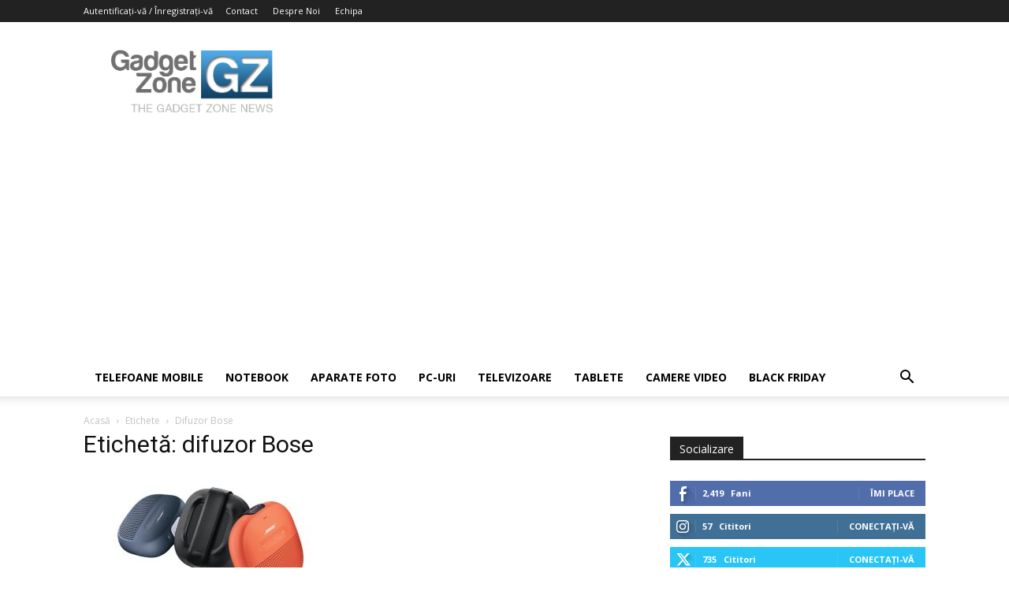

--- FILE ---
content_type: text/html; charset=utf-8
request_url: https://www.google.com/recaptcha/api2/aframe
body_size: 267
content:
<!DOCTYPE HTML><html><head><meta http-equiv="content-type" content="text/html; charset=UTF-8"></head><body><script nonce="b4GApjCHmrdjbOGgHN_fJw">/** Anti-fraud and anti-abuse applications only. See google.com/recaptcha */ try{var clients={'sodar':'https://pagead2.googlesyndication.com/pagead/sodar?'};window.addEventListener("message",function(a){try{if(a.source===window.parent){var b=JSON.parse(a.data);var c=clients[b['id']];if(c){var d=document.createElement('img');d.src=c+b['params']+'&rc='+(localStorage.getItem("rc::a")?sessionStorage.getItem("rc::b"):"");window.document.body.appendChild(d);sessionStorage.setItem("rc::e",parseInt(sessionStorage.getItem("rc::e")||0)+1);localStorage.setItem("rc::h",'1769029229613');}}}catch(b){}});window.parent.postMessage("_grecaptcha_ready", "*");}catch(b){}</script></body></html>